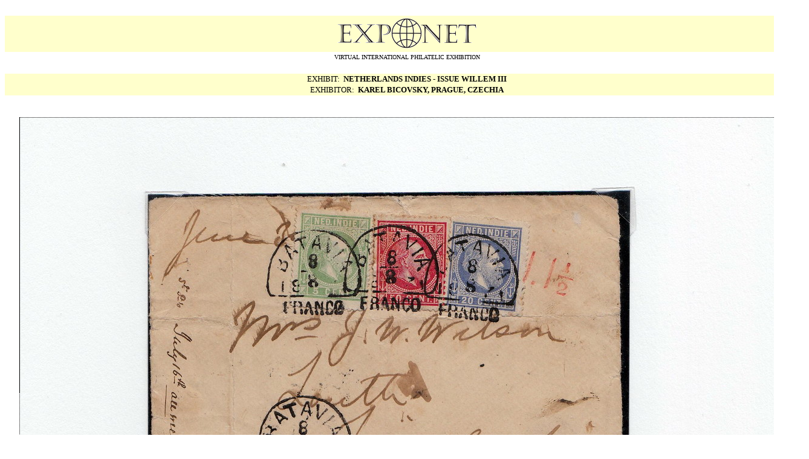

--- FILE ---
content_type: text/html
request_url: http://www.japhila.cz/hof/0052/index0052_028.htm
body_size: 2883
content:
<!DOCTYPE HTML PUBLIC "-//W3C//DTD HTML 4.0 Transitional//EN">
<HTML><HEAD><TITLE>NETHERLANDS INDIES - ISSUE WILLEM III / EXPONET</TITLE>
<!-- **************************************************************
     Exponet copyright Milan Cernik, Praha, Czechia, 2004-2013
     Exponet copyright Bretislav Janik, Praha, Czechia, 2004-2013
     http://www.exponet.info/     e-mail: janik@exponet.info
     http://www.japhila.cz/       http://www.japhila.com/
*************************************************************** -->
<STYLE type=text/css>
BODY, P { font-family: "Verdana, Arial, Arial CE"; }
A:link { TEXT-DECORATION: none }
A:visited { TEXT-DECORATION: none }
A:active { TEXT-DECORATION: none }
A:hover { TEXT-DECORATION: underline }
.style1 {
	font-family: Verdana;
}
.style4 {
	text-align: center;
}
.style9 {
	text-transform: uppercase;
	color: #000000;
}
.style10 {
	font-size: xx-small;
}
.style11 {
	color: #000000;
}
</STYLE>
<META http-equiv=Content-Type content="text/html; charset=windows-1252">
<link rel="schema.DC" href="http://purl.org/dc/elements/1.1/" />
<meta name="DC.Title" content="Exponet forum" />
<meta name="DC.Creator.personalName" content="Janík, B&#345;etislav" />
<meta name="DC.Subject" scheme="PHNK" content="filatelie" />
<meta name="DC.Subject" scheme="PHNK" content="philatelie" />
<meta name="DC.Subject" scheme="PHNK" content="philately" />
<meta name="DC.Subject" scheme="PHNK" content="výstavy" />
<meta name="DC.Subject" scheme="PHNK" content="exhibition" />
<meta name="DC.Subject" scheme="MDT_MRF" content="656.835.91" />
<meta name="DC.Subject" scheme="MDT_MRF" content="069.9" />
<meta name="DC.Subject" scheme="MDT_KON" content="656.8 - Poštovní služby a správa" />
<meta name="DC.Subject" scheme="DDC_CON" content="383 - Postal communication" />
<meta name="DC.Description.abstract" content="&#268;lánky související s filatelií a virtuální mezinárodní filatelistickou výstavou Exponet" />
<meta name="DC.Publisher" content="B&#345;etislav Janík" />
<meta name="DC.Publisher" content="&#268;erník, Milan" />
<meta name="DC.Date" content="2007" />
<meta name="DC.Type" scheme="DCMIType" content="Text" />
<meta name="DC.Type" scheme="PHNK" content="www dokumenty" />
<meta name="DC.Format" scheme="IMT" content="text/html" />
<meta name="DC.Format.medium" content="computerFile" />
<meta name="DC.Identifier" content="http://www.exponet.info/" />
<meta name="DC.Identifier" content="http://expo-net.blogspot.com/" />
<meta name="DC.Identifier" content="http://japhila.blogspot.com/" />
<meta name="DC.Identifier" scheme="URN" content="URN:NBN:cz-nk20096421" />
<meta name="DC.Language" scheme="RFC3066" content="cze" />
<meta name="DC.Language" scheme="RFC3066" content="eng" />
<meta name="DC.Language" scheme="RFC3066" content="ger" />
<meta name="DC.Language" scheme="RFC3066" content="fre" />
<meta name="keywords: "Traditional,philately,tradicni,filatelie,netherlands,indie,holandska,kolonie,king,kral,willem,Bickovsky,Cesko,Exponet,International,Philatelic,Exhibition,Philatelistische,Ausstellung,Exposition,Philatélique,Esposizione,Filatelico,Exposición,Filatélico,Timbrófilo,Filatelisticka,Vystava">
<META http-equiv=Content-Language content=en-us>
<META content="Microsoft Expression Web 2" name=GENERATOR>
<META content=MS.Expression.Web.2.Editor.Document name=ProgId>
</HEAD>
<BODY text=#000000 vLink=#0000FF bgColor=#ffffff>
<DIV align=center class="style1">
<CENTER>
<TABLE style="BORDER-COLLAPSE: collapse" borderColor=#111111 height=296 
cellSpacing=0 cellPadding=0 width=900 bgColor=#ffffff border=0>
  <TBODY>
  <TR>
    <TD borderColor=#ffffff align=middle width=2400 
      height=18 colspan="13">&nbsp;</TD>
    </TR>
  <TR>
    <TD borderColor=#ffffff align=middle width=2400 bgColor=#FFFFCC 
      height=50 colspan="13">
    <img border="0" src="http://www.japhila.cz/hof/pictures/exponet1.gif" width="468" height="60"></span></TD>
    </TR>
  <TR>
    <TD borderColor=#ffffff align=middle width=2400 
      height=18 colspan="13" bgcolor="#FFFFFF"><span lang="cs">
    <font size="1" face="Verdana">
    VIRTUAL INTERNATIONAL PHILATELIC EXHIBITION</font></span></TD>
    </TR>
  <TR>
    <TD borderColor=#ffffff align=middle width=2400 
      height=18 colspan="13" bgcolor="#FFFFFF">&nbsp;</TD>
    </TR>
  <TR>
    <TD borderColor=#ffffff align=middle width=2400 
      height=18 colspan="13" bgcolor="#FFFFCC"><span lang="cs"><font size="2">
	<span class="style1">EXHIBIT:&nbsp; <strong>NETHERLANDS INDIES - ISSUE 
	WILLEM III</strong></span></font></span></TD>
    </TR>
  <TR>
    <TD borderColor=#ffffff align=middle width=2400 
      height=18 colspan="13" bgcolor="#FFFFCC">
    <font size="2" face="Verdana">
    <span lang="cs">
    EXHIBITOR:&nbsp; <strong>KAREL BICOVSKY, PRAGUE, CZECHIA</strong></span></font></TD>
    </TR>
  <TR>
    <TD borderColor=#ffffff align=middle width=2400 
      height=18 colspan="13">&nbsp;</TD>
    </TR>
  <TR>
    <TD borderColor=#ffffff align=middle width=2400 height=18 colspan="13">
    &nbsp;</TD>
    </TR>
  <TR>
    <TD borderColor=#ffffff align=middle width=150 height=18>
    &nbsp;</TD>
    <TD borderColor=#ffffff align=middle width=150 height=18>
    &nbsp;</TD>
    <TD borderColor=#ffffff align=middle width=150 height=18>
    &nbsp;</TD>
    <TD borderColor=#ffffff align=middle width=150 height=18>
    &nbsp;</TD>
    <TD borderColor=#ffffff align=middle width=150 height=18>
    &nbsp;</TD>
    <TD borderColor=#ffffff align=middle width=150 height=18>
    &nbsp;</TD>
    <TD borderColor=#FFAA00 align=middle width=600 height=72 style="border-style: dotted; border-width: 1" bgcolor="#FFFFFF" rowspan="4">
    <img border="0" src="http://www.japhila.cz/hof/0052/exh028.jpg" width="1280"></TD>
    <TD borderColor=#ffffff align=middle width=150 height=18>
    &nbsp;</TD>
    <TD borderColor=#ffffff align=middle width=150 height=18>
    &nbsp;</TD>
    <TD borderColor=#ffffff align=middle width=150 height=18>
    &nbsp;</TD>
    <TD borderColor=#ffffff align=middle width=150 height=18>
    &nbsp;</TD>
    <TD borderColor=#ffffff align=middle width=150 height=18>
    &nbsp;</TD>
    <TD borderColor=#ffffff align=middle width=150 height=18>
    &nbsp;</TD>
    </TR>
  <TR>
    <TD borderColor=#ffffff align=middle width=150 height=18>
    &nbsp;</TD>
    <TD borderColor=#ffffff align=middle width=150 height=18>
    &nbsp;</TD>
    <TD borderColor=#ffffff align=middle width=150 height=18>
    &nbsp;</TD>
    <TD borderColor=#ffffff align=middle width=150 height=18>
    &nbsp;</TD>
    <TD borderColor=#ffffff align=middle width=150 height=18>
    &nbsp;</TD>
    <TD borderColor=#ffffff align=middle width=150 height=18>
    &nbsp;</TD>
    <TD borderColor=#ffffff align=middle width=150 height=18>
    &nbsp;</TD>
    <TD borderColor=#ffffff align=middle width=150 height=18>
    &nbsp;</TD>
    <TD borderColor=#ffffff align=middle width=150 height=18>
    &nbsp;</TD>
    <TD borderColor=#ffffff align=middle width=150 height=18>
    &nbsp;</TD>
    <TD borderColor=#ffffff align=middle width=150 height=18>
    &nbsp;</TD>
    <TD borderColor=#ffffff align=middle width=150 height=18>
    &nbsp;</TD>
    </TR>
  <TR>
    <TD borderColor=#ffffff align=middle width=150 height=18>
    &nbsp;</TD>
    <TD borderColor=#ffffff align=middle width=150 height=18>
    &nbsp;</TD>
    <TD borderColor=#ffffff align=middle width=150 height=18>
    &nbsp;</TD>
    <TD borderColor=#ffffff align=middle width=150 height=18>
    &nbsp;</TD>
    <TD borderColor=#ffffff align=middle width=150 height=18>
    &nbsp;</TD>
    <TD borderColor=#ffffff align=middle width=150 height=18>
    &nbsp;</TD>
    <TD borderColor=#ffffff align=middle width=150 height=18>
    &nbsp;</TD>
    <TD borderColor=#ffffff align=middle width=150 height=18>
    &nbsp;</TD>
    <TD borderColor=#ffffff align=middle width=150 height=18>
    &nbsp;</TD>
    <TD borderColor=#ffffff align=middle width=150 height=18>
    &nbsp;</TD>
    <TD borderColor=#ffffff align=middle width=150 height=18>
    &nbsp;</TD>
    <TD borderColor=#ffffff align=middle width=150 height=18>
    &nbsp;</TD>
    </TR>
  <TR>
    <TD borderColor=#ffffff align=middle width=150 height=18>
    &nbsp;</TD>
    <TD borderColor=#ffffff align=middle width=150 height=18>
    &nbsp;</TD>
    <TD borderColor=#ffffff align=middle width=150 height=18>
    &nbsp;</TD>
    <TD borderColor=#ffffff align=middle width=150 height=18>
    &nbsp;</TD>
    <TD borderColor=#ffffff align=middle width=150 height=18>
    &nbsp;</TD>
    <TD borderColor=#ffffff align=middle width=150 height=18>
    &nbsp;</TD>
    <TD borderColor=#ffffff align=middle width=150 height=18>
    &nbsp;</TD>
    <TD borderColor=#ffffff align=middle width=150 height=18>
    &nbsp;</TD>
    <TD borderColor=#ffffff align=middle width=150 height=18>
    &nbsp;</TD>
    <TD borderColor=#ffffff align=middle width=150 height=18>
    &nbsp;</TD>
    <TD borderColor=#ffffff align=middle width=150 height=18>
    &nbsp;</TD>
    <TD borderColor=#ffffff align=middle width=150 height=18>
    &nbsp;</TD>
    </TR>
  <TR>
    <TD borderColor=#ffffff align=middle width=2400 height=18 colspan="13">
    &nbsp;</TD>
    </TR>
  <TR>
    <TD borderColor=#ffffff align=middle width=2400 height=18 colspan="13" bgcolor="#FFFFCC">
    <a href="http://www.japhila.cz/hof/0052/index0052_001.htm">
    <font size="4" color="#000000">|&lt;</font></a><font size="4">
    <span lang="cs">&nbsp; </span>&nbsp;<span lang="cs"> </span> </font>
    <a href="http://www.japhila.cz/hof/0052/index0052_027.htm">
    <font size="4" color="#000000">&lt;</font></a><font size="4"> <span lang="cs">&nbsp;
    </span>&nbsp; <a href="http://www.japhila.cz/hof/0052/index0052_029.htm">
    <font color="#000000">&gt;</font></a> <span lang="cs">&nbsp;
    </span>&nbsp; </font>
    <a href="http://www.japhila.cz/hof/0052/index0052_080.htm">
    <font size="4" color="#000000">&gt;|</font></a></TD>
    </TR>
  <TR>
    <TD borderColor=#ffffff align=middle width=2400 height=18 colspan="13">
    &nbsp;</TD>
    </TR>
  <TR>
    <TD borderColor=#ffffff align=middle width=2400 height=18 colspan="13">
    <font size="1">|&nbsp; <a href="http://www.japhila.cz/hof/0052/index0052a.htm">
    <font color="#000000">FRAME 1</font></a>&nbsp; |&nbsp;
    <a href="http://www.japhila.cz/hof/0052/index0052b.htm">
    <font color="#000000">FRAME 2</font></a> |&nbsp;
    <a href="http://www.japhila.cz/hof/0052/index0052c.htm">
    <font color="#000000">FRAME 3</font></a> |&nbsp;
    <a href="http://www.japhila.cz/hof/0052/index0052d.htm">
    <font color="#000000">FRAME 4</font></a> |&nbsp;
    <a href="http://www.japhila.cz/hof/0052/index0052e.htm">
    <font color="#000000">FRAME 5</font></a> |</font></TD>
    </TR>
  <TR>
    <TD borderColor=#ffffff align=middle width=2400 height=18 colspan="13">
    &nbsp;</TD>
    </TR>
  <TR>
    <TD borderColor=#ffffff align=middle width=2400 height=18 colspan="13" bgcolor="#FFFFCC">
    <span lang="cs"><font size="1">NOTES:</font></span></TD>
          <TR>
    <TD borderColor=#ffffff align=middle width=2400 height=18 colspan="13">
    </span></TD>
          <TR>
    <TD borderColor=#ffffff align=middle width=2400 height=18 colspan="13">
    <span lang="cs"><font size="1" face="Verdana">EXPONET Code Nr.: 
    0052/2005&nbsp;- <font size="1" color="#000000" face="Verdana">
	<font face="Verdana" size="1">Copyright © FROM 2005 </font>
	<font face="Verdana" size="1" color="#FFAA00">
    <font color="#000000">&nbsp;KAREL BICOVSKY, PRAGUE, CZECHIA</font></a></font></font></font></span></TD>
          <TR>
    <TD borderColor=#ffffff align=middle width=2400 height=18 colspan="13" bgcolor="#FFFFCC">
    <font face="Verdana"><font size="1">|</font><span lang="cs"><font size="1">&nbsp;
    <a href="http://www.japhila.cz/hof/index.htm"><font color="#000000">MAIN 
    MENU</font></a>&nbsp; </font></span><font size="1">|</font><span lang="cs"><font size="1">&nbsp;
    <a href="http://www.japhila.cz/hof/exponet_org_committee.htm">
    <font color="#000000">ORGANISATION COMMITTEE</font></a>&nbsp; </font></span>
    <font size="1">|</font><span lang="cs"><font size="1">&nbsp;
    <a href="http://www.japhila.cz/hof/technical_specifications.htm">
    <font color="#000000">TECHNICAL SPECIFICATIONS FOR NEW EXHIBITS</font></a>
    </font></span><font size="1">&nbsp;|&nbsp; <span lang="cs">
    <a href="http://www.japhila.cz/hof/guestbook.htm"><font color="#000000">
    GUESTBOOK</font></a></span>&nbsp; |<span lang="cs">&nbsp;&nbsp;</span><a href="http://www.japhila.cz/index1.htm"><font color="#000000">HOME</font></a>
    <span lang="cs">&nbsp;</span>|</font></font></TD>
          <TR>
    <TD borderColor=#ffffff align=middle width=2400 height=18 colspan="13" class="style12">
    &nbsp;</TD>
    </BODY>
    
    </HTML>